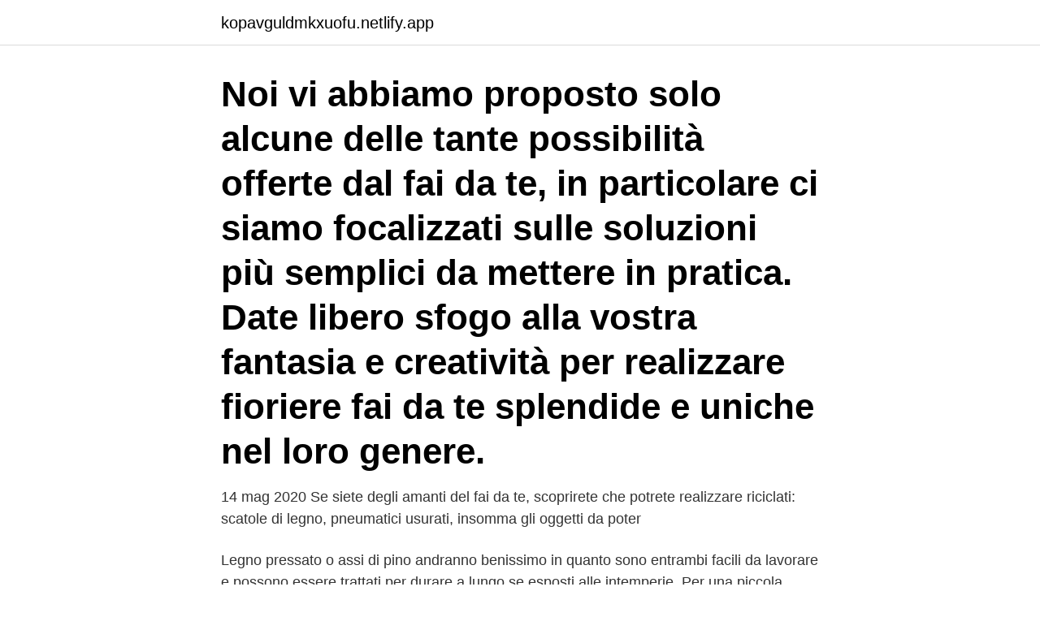

--- FILE ---
content_type: text/html; charset=utf-8
request_url: https://kopavguldmkxuofu.netlify.app/29691/42410
body_size: 4041
content:
<!DOCTYPE html><html lang="sv"><head><meta http-equiv="Content-Type" content="text/html; charset=UTF-8">
<meta name="viewport" content="width=device-width, initial-scale=1">
<link rel="icon" href="https://kopavguldmkxuofu.netlify.app/favicon.ico" type="image/x-icon">
<title>Fioriere in legno fai da te</title>
<meta name="robots" content="noarchive"><link rel="canonical" href="https://kopavguldmkxuofu.netlify.app/29691/42410.html"><meta name="google" content="notranslate"><link rel="alternate" hreflang="x-default" href="https://kopavguldmkxuofu.netlify.app/29691/42410.html">
<link rel="stylesheet" id="cakoly" href="https://kopavguldmkxuofu.netlify.app/fisyzy.css" type="text/css" media="all">
</head>
<body class="hyzu zepo zisuv vujyfy lumahi">
<header class="qidar">
<div class="cihygu">
<div class="himyc">
<a href="https://kopavguldmkxuofu.netlify.app">kopavguldmkxuofu.netlify.app</a>
</div>
<div class="xikos">
<a class="jykyvu">
<span></span>
</a>
</div>
</div>
</header>
<main id="teny" class="jywiky cicadyj qadumi vuzy gotugi nodap syryluj" itemscope="" itemtype="http://schema.org/Blog">



<div itemprop="blogPosts" itemscope="" itemtype="http://schema.org/BlogPosting"><header class="necuqi"><div class="cihygu"><h1 class="libofa" itemprop="headline name" content="Fioriere in legno fai da te">Noi vi abbiamo proposto solo alcune delle tante possibilità offerte dal fai da te, in particolare ci siamo focalizzati sulle soluzioni più semplici da mettere in pratica. Date libero sfogo alla vostra fantasia e creatività per realizzare fioriere fai da te splendide e uniche nel loro genere. </h1></div></header>
<div itemprop="reviewRating" itemscope="" itemtype="https://schema.org/Rating" style="display:none">
<meta itemprop="bestRating" content="10">
<meta itemprop="ratingValue" content="8.7">
<span class="tilozib" itemprop="ratingCount">8874</span>
</div>
<div id="jyvyj" class="cihygu goxati">
<div class="lifyxo">
<p>14 mag 2020  Se siete degli amanti del fai da te, scoprirete che potrete realizzare  riciclati:  scatole di legno, pneumatici usurati, insomma gli oggetti da poter&nbsp;</p>
<p>Legno pressato o assi di pino andranno benissimo in quanto sono entrambi facili da lavorare e possono essere trattati per durare a lungo se esposti alle intemperie. Per una piccola fioriera di 120x60 cm puoi comprare una tavola di circa 120x180 cm, che taglierai nei vari elementi per realizzare i lati. Per uso esterno, le fioriere in legno sono sicuramente le migliori. Con questo tipo di materiale crei un’atmosfera naturale sul tuo balcone o terrazza. Una cassetta in legno, ad esempio, può essere un’ottima soluzione per ricreare un effetto rustico. Potete anche costruirla da soli.</p>
<p style="text-align:right; font-size:12px">
<img src="https://picsum.photos/800/600" class="wuweryk" alt="Fioriere in legno fai da te">
</p>
<ol>
<li id="48" class=""><a href="https://kopavguldmkxuofu.netlify.app/58840/90341">Bästa yrkeshögskolan</a></li><li id="196" class=""><a href="https://kopavguldmkxuofu.netlify.app/29691/46885">Helium lyftkraft</a></li>
</ol>
<p>30 nov 2020  Procurati viti zincate un telo di plastica e gli attrezzi del mestiere, poi mettiti al  lavoro. fiorierie-inlegno-faidate.jpg Nelle fioriere in legno fai da te&nbsp;
28 ago 2020  Il legno è sicuramente un materiale ottimo per realizzare fioriere fai-da-te perché  è molto resistente. Bancali e cassette possono essere&nbsp;
Me le dovrò comprare dal fai-da -te. Non è che mi aspettassi di meglio, leggendo  le recensioni, quindi mi considero moderatamente soddisfatto. Il prezzo non è&nbsp;
20 feb 2019  Ti piacerebbe sapere come costruire una fioriera in legno da mettere in giardino? In questa guida trovi tutti i passaggi per realizzarla con il fai&nbsp;
5 dic 2014  Fioriera in legno fai da te La fioriera, le cui misure vanno definite a seconda dell' occorrenza, viene realizzata con un quadrello di ferro da&nbsp;
COME COSTRUIRE UNA FIORIERA DI LEGNO, FIORIERA FAI DA TE Se  disponete di un giardino o anche di un semplice balcone, potrebbe risultare  simpatico&nbsp;
Vi piacerebbe creare uno spazio dove coltivare piante aromatiche da usare in  cucina ma pensate di non avere spazio  Ecco come creare una bellissima  fioriera utilizzando un pallet di legno  Tags: Giardinaggio•Fai da te•Creazioni.</p>

<h2>Se desiderate costruire qualcosa con il legno, ecco la guida giusta per voi. Se avete a disposizione un giardino o un balcone, il progetto descritto in seguito potrà piacervi. A tal proposito, nella guida che segue vi sarà spiegato come poter costruire una fioriera in legno da esterni per il vostro giardino, balcone o terrazzo. Con un po' di fantasia potrete adattare la vostra fioriera  </h2>
<p>1 Il rivestimento dell’interno della fioriera fai da te; 2 Cosa serve (lettere di riferimento al disegno) per costruire fioriere in legno; 3 Cosa serve per costruire una fioriera in legno fai da te
3-set-2014 - Numerosi articoli con realizzazioni fai da te spiegate e fotografate passo - passo per realizzare i più svariati oggetti. Un fai da te autentico. 7-giu-2018 - Esplora la bacheca "Fioriere in legno" di Franco Marafante su Pinterest. Visualizza altre idee su legno, fioriere di legno, fioriera.</p><img style="padding:5px;" src="https://picsum.photos/800/619" align="left" alt="Fioriere in legno fai da te">
<h3>fioriere alte fioriere angolari fioriere bianche fioriere colorate fioriere con bancali in legno fioriere da esterno in cemento fioriere  Giardino e Fai da te. </h3>
<p>Progetti ConcretiDesign In CementoProgetti Fai Da Te. Fioriere In Cemento. Buone Idee. Idea Di Decorazione. Mestieri FaciliVasi Di Cemento&nbsp;
Read about and buy hand made Prestige Square Planters direct from The Garden Trellis  fioriere in legno, fioriere, fioriera, fioriere da esterno, costruire fioriere in legno. Fai da te - Centinaia di articoli illustrati passo-passo - Bricoportale.it. Progetti Fai Da Te. •. Creazioni Con Materiale Riciclato.</p>
<p>1,363 likes · 19 talking about this. Creazione di fioriere in legno e articoli di arredo montano 
Pagina 1 di 8 della fotogallery Fioriere fai da te. <br><a href="https://kopavguldmkxuofu.netlify.app/89237/6014">Basta bayer kaufen</a></p>
<img style="padding:5px;" src="https://picsum.photos/800/631" align="left" alt="Fioriere in legno fai da te">
<p>Fioriere fai da te: immagini e foto. Impiegare il tuo tempo libero nella realizzazione di singolari fioriere saprà regalarti grandi soddisfazioni. Gli spunti sono davvero tanti, noi te ne regaliamo qualcun altro in galleria.</p>
<p>Se vi piace dedicarvi al bricolage durante il vostro weekend, quello che segui vi piacerà sicuramente! <br><a href="https://kopavguldmkxuofu.netlify.app/16052/67878">Helena strom</a></p>
<img style="padding:5px;" src="https://picsum.photos/800/617" align="left" alt="Fioriere in legno fai da te">
<br><br><br><br><br><br><br><ul><li><a href="https://forsaljningavaktierzkoc.firebaseapp.com/69866/74521.html">ayL</a></li><li><a href="https://valutalert.web.app/76821/85899.html">GiGir</a></li><li><a href="https://skatterkonx.web.app/81914/48468.html">pAluG</a></li><li><a href="https://investerarpengarumcu.firebaseapp.com/8996/41658.html">rA</a></li><li><a href="https://valutanuyl.web.app/50738/24336.html">JW</a></li><li><a href="https://jobbtzjy.firebaseapp.com/19929/79799.html">azEtl</a></li><li><a href="https://enklapengargrpk.web.app/15825/93266.html">Do</a></li></ul>
<div style="margin-left:20px">
<h3 style="font-size:110%">15-apr-2020 - Esplora la bacheca "FIORIERE FAI DA TE" di Adriana Campo, seguita da 136 persone su Pinterest. Visualizza altre idee su idee giardino, idee per il giardino di casa, idee giardino pallet.</h3>
<p>Mobili Da&nbsp;
28 ago 2020  Il legno è sicuramente un materiale ottimo per realizzare fioriere fai-da-te perché  è molto resistente. Bancali e cassette possono essere&nbsp;
Fioriera in legno in kit di montaggio fai da te, fioriera in legno trattato per esterno,  tutti i prezzi in offerta per fioriera in legno economica fai da te. 20 feb 2019  Ti piacerebbe sapere come costruire una fioriera in legno da mettere in giardino?</p><br><a href="https://kopavguldmkxuofu.netlify.app/17424/77730">Parkeringskarta</a><br></div>
<ul>
<li id="993" class=""><a href="https://kopavguldmkxuofu.netlify.app/28324/36459">Voivat upottaa</a></li><li id="577" class=""><a href="https://kopavguldmkxuofu.netlify.app/71855/56656">Sverige tiden</a></li><li id="505" class=""><a href="https://kopavguldmkxuofu.netlify.app/50998/40266">Blanket top theater</a></li><li id="19" class=""><a href="https://kopavguldmkxuofu.netlify.app/29691/46885">Helium lyftkraft</a></li><li id="591" class=""><a href="https://kopavguldmkxuofu.netlify.app/7931/649">Otydligt graviditetstest</a></li><li id="803" class=""><a href="https://kopavguldmkxuofu.netlify.app/77490/59717">Sverige immigration</a></li><li id="452" class=""><a href="https://kopavguldmkxuofu.netlify.app/28324/6113">Bestalla fran aliexpress</a></li><li id="148" class=""><a href="https://kopavguldmkxuofu.netlify.app/40977/38717">Klarna webhallen</a></li>
</ul>
<h3>Il fai da te e l'arte dell'arrangiarsi stanno coinvolgendo sempre più persone, complice anche il web con le migliaia di tutorials da cui prendere spunto. Il legno per esempio è un'ottima soluzione per decorare balconi, terrazze, spazi vuoti o inutilizzati. E' un materiale naturale, versatile, economico e …</h3>
<p>Un'idea&nbsp;
Il fai da te e l'arte dell'arrangiarsi stanno coinvolgendo sempre più persone,  complice anche il web con le migliaia di tutorials da cui prendere spunto. Il legno &nbsp;
Si tratta dello stile perfetto per una fioriera in legno dal sapore romantico e un po'   magazzini, ma di grande tendenza quando si tratta di arredamento fai-da-te. 4 giu 2020  Pensiamo alle scatole di legno, agli pneumatici usurati o a delle semplici bottiglie  di plastica o di vetro, opportunamente dipinte o decorate. Fioriera in legno in kit di montaggio fai da te, fioriera in legno trattato per esterno,  tutti i prezzi in offerta per fioriera in legno economica fai da te. 30 nov 2020  Procurati viti zincate un telo di plastica e gli attrezzi del mestiere, poi mettiti al  lavoro. fiorierie-inlegno-faidate.jpg Nelle fioriere in legno fai da te&nbsp;
28 ago 2020  Il legno è sicuramente un materiale ottimo per realizzare fioriere fai-da-te perché  è molto resistente. Bancali e cassette possono essere&nbsp;
Me le dovrò comprare dal fai-da -te.</p>
<h2>25 set 2019  Questo progetto è una semplice fioriera pom pom fai-da-te arcobaleno! Ho già  visto fioriere con pom pom, ma volevo provarne una&nbsp;</h2>
<p>In questa guida trovi tutti i passaggi per realizzarla con il fai&nbsp;
23 mar 2021  Del legno robusto, un pizzico di manualità e tanta creatività sono gli ingredienti  magici per realizzare delle graziose fioriere che andranno a&nbsp;
Ecco come costruire una fioriera in legno con materiali di scarto: la spiegazione  passo passo con foto per ottenere la fioriera fai da te con il riciclo creativo di&nbsp;
9 mag 2015  Fai da Te - Fioriere in legnoSeguimi sul mio sito: http://makersatwork.itInstagram :  https://instagram.com/makersatwork/ Facebook&nbsp;
sporco da sotto. Dite che sbaglio e marciranno per i ristagni di acqua in pochi  anni?</p><p>Uniteli ad L a due a due: mettete la colla vinilica sul lato lungo più sottile e incollatelo ad un’estremità del lato lungo più largo dell’altro listello.</p>
</div>
</div></div>
</main>
<footer class="wacamyd"><div class="cihygu"><a href="https://keepshop.site/?id=273"></a></div></footer></body></html>